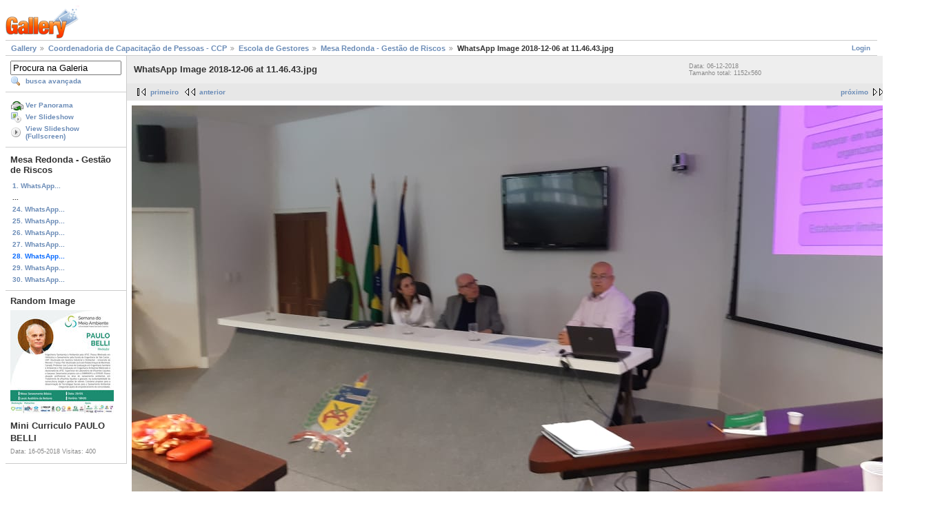

--- FILE ---
content_type: text/html; charset=UTF-8
request_url: https://galeria.ufsc.br/ccp/escola_de_gestores/mesa_gestao_riscos/WhatsApp+Image+2018-12-06+at+11_46_43.jpg.html
body_size: 2407
content:
<!DOCTYPE html PUBLIC "-//W3C//DTD XHTML 1.0 Strict//EN" "http://www.w3.org/TR/xhtml1/DTD/xhtml1-strict.dtd">
<html lang="pt-BR" xmlns="http://www.w3.org/1999/xhtml">
<head>
<link rel="stylesheet" type="text/css" href="/main.php?g2_view=imageframe.CSS&amp;g2_frames=none"/>

<link rel="stylesheet" type="text/css" href="/modules/core/data/gallery.css"/>
<link rel="stylesheet" type="text/css" href="/modules/icons/iconpacks/silk/icons.css"/>
<link rel="alternate" type="application/rss+xml" title="Photo RSS" href="/main.php?g2_view=slideshow.SlideshowMediaRss&amp;g2_itemId=170481"/>
<script type="text/javascript" src="http://galeria.ufsc.br/main.php?g2_view=core.CombinedJavascript&amp;g2_key=c6fdc04f69ad823f241169bcf2dcb841"></script>
<script type="text/javascript" src="/main.php?g2_view=slideshow.DownloadPicLens&amp;g2_file=js&amp;g2_v=1.3.1.14221"></script>
<meta http-equiv="Content-Type" content="text/html; charset=UTF-8"/>
<title>WhatsApp Image 2018-12-06 at 11.46.43.jpg</title>
<link rel="stylesheet" type="text/css" href="/themes/matrix/theme.css"/>
</head>
<body class="gallery">
<div id="gallery" class="safari">
<div id="gsHeader">
<a href="/main.php"><img src="/images/galleryLogo_sm.gif"
width="107" height="48" alt=""/></a>
</div>
<div id="gsNavBar" class="gcBorder1">
<div class="gbSystemLinks">
<span class="block-core-SystemLink">
<a href="/main.php?g2_view=core.UserAdmin&amp;g2_subView=core.UserLogin&amp;g2_return=%2Fccp%2Fescola_de_gestores%2Fmesa_gestao_riscos%2FWhatsApp%2BImage%2B2018-12-06%2Bat%2B11_46_43.jpg.html%3F">Login</a>
</span>



</div>
<div class="gbBreadCrumb">
<div class="block-core-BreadCrumb">
<a href="/main.php?g2_highlightId=133374" class="BreadCrumb-1">
Gallery</a>
<a href="/ccp/?g2_highlightId=135708" class="BreadCrumb-2">
Coordenadoria de Capacitação de Pessoas - CCP</a>
<a href="/ccp/escola_de_gestores/?g2_highlightId=170140" class="BreadCrumb-3">
Escola de Gestores</a>
<a href="/ccp/escola_de_gestores/mesa_gestao_riscos/?g2_highlightId=170481" class="BreadCrumb-4">
Mesa Redonda - Gestão de Riscos</a>
<span class="BreadCrumb-5">
WhatsApp Image 2018-12-06 at 11.46.43.jpg</span>
</div>
</div>
</div>
<table width="100%" cellspacing="0" cellpadding="0">
<tr valign="top">
<td id="gsSidebarCol">
<div id="gsSidebar" class="gcBorder1">

<div class="block-search-SearchBlock gbBlock">
<form id="search_SearchBlock" action="/main.php" method="get" onsubmit="return search_SearchBlock_checkForm()">
<div>
<input type="hidden" name="g2_return" value="/ccp/escola_de_gestores/mesa_gestao_riscos/WhatsApp+Image+2018-12-06+at+11_46_43.jpg.html"/>
<input type="hidden" name="g2_formUrl" value="/ccp/escola_de_gestores/mesa_gestao_riscos/WhatsApp+Image+2018-12-06+at+11_46_43.jpg.html"/>
<input type="hidden" name="g2_authToken" value="2f7edcf3e466"/>

<input type="hidden" name="g2_view" value="search.SearchScan"/>
<input type="hidden" name="g2_form[formName]" value="search_SearchBlock"/>
<input type="text" id="searchCriteria" size="18"
name="g2_form[searchCriteria]"
value="Procura na Galeria"
onfocus="search_SearchBlock_focus()"
onblur="search_SearchBlock_blur()"
class="textbox"/>
<input type="hidden" name="g2_form[useDefaultSettings]" value="1" />
</div>
<div>
<a href="/main.php?g2_view=search.SearchScan&amp;g2_form%5BuseDefaultSettings%5D=1&amp;g2_return=%2Fccp%2Fescola_de_gestores%2Fmesa_gestao_riscos%2FWhatsApp%2BImage%2B2018-12-06%2Bat%2B11_46_43.jpg.html%3F"
class="gbAdminLink gbLink-search_SearchScan advanced">busca avançada</a>
</div>
</form>
</div>
<div class="block-core-ItemLinks gbBlock">
<a href="/main.php?g2_view=panorama.Panorama&amp;g2_itemId=170481" class="gbAdminLink gbLink-panorama_Panorama">Ver Panorama</a>
<a href="/main.php?g2_view=slideshow.Slideshow&amp;g2_itemId=170481" onclick="var p=PicLensLite;p.setCallbacks({onNoPlugins:function(){location.href='http://galeria.ufsc.br/main.php?g2_view=slideshow.Slideshow&amp;g2_itemId=170481'}});p.setLiteURLs({swf:'http://galeria.ufsc.br/main.php?g2_view=slideshow.DownloadPicLens&amp;g2_file=swf&amp;g2_v=1.3.1.14221'});p.start({feedUrl:'http://galeria.ufsc.br/main.php?g2_view=slideshow.SlideshowMediaRss&amp;g2_itemId=170481', guid:170481, pid:'2PWfB4lurT4g', delay:10});return false" class="gbAdminLink gbLink-slideshow_Slideshow">Ver Slideshow</a>
<a href="/main.php?g2_view=slideshowapplet.SlideshowApplet&amp;g2_itemId=170481" class="gbAdminLink gbLink-slideshowapplet_SlideshowApplet">View Slideshow (Fullscreen)</a>
</div>


<div class="block-core-PeerList gbBlock">
<h3 class="parent"> Mesa Redonda - Gestão de Riscos </h3>
<a href="/ccp/escola_de_gestores/mesa_gestao_riscos/WhatsApp+Image+2018-12-06+at+11_46_16.jpg.html">
1. WhatsApp...
</a>
<span class="neck">...</span>
<a href="/ccp/escola_de_gestores/mesa_gestao_riscos/WhatsApp+Image+2018-12-06+at+11_46_39.jpg.html">
24. WhatsApp...
</a>
<a href="/ccp/escola_de_gestores/mesa_gestao_riscos/WhatsApp+Image+2018-12-06+at+11_46_40.jpg.html">
25. WhatsApp...
</a>
<a href="/ccp/escola_de_gestores/mesa_gestao_riscos/WhatsApp+Image+2018-12-06+at+11_46_41.jpg.html">
26. WhatsApp...
</a>
<a href="/ccp/escola_de_gestores/mesa_gestao_riscos/WhatsApp+Image+2018-12-06+at+11_46_42.jpg.html">
27. WhatsApp...
</a>
<span class="current">
28. WhatsApp...
</span>
<a href="/ccp/escola_de_gestores/mesa_gestao_riscos/WhatsApp+Image+2018-12-06+at+11_46_44.jpg.html">
29. WhatsApp...
</a>
<a href="/ccp/escola_de_gestores/mesa_gestao_riscos/WhatsApp+Image+2018-12-06+at+11_46_45.jpg.html">
30. WhatsApp...
</a>
</div>


<div class="block-imageblock-ImageBlock gbBlock">
<div class="one-image">
<h3> Random Image </h3>
<a href="/ufsc_sustentavel/SMA2018/Mini+Curriculo+PAULO+BELLI.jpg.html">

<img src="/d/156870-2/Mini+Curriculo+PAULO+BELLI.jpg" width="150" height="150" class="giThumbnail" alt="Mini Curriculo PAULO BELLI"/>
 </a> <h4 class="giDescription">
Mini Curriculo PAULO BELLI
</h4>
<p class="giInfo">
<span class="summary">
Data: 16-05-2018
</span>
<span class="summary">
Visitas: 400
</span>
</p>
</div>
</div>

</div>
</td>
<td>
<div id="gsContent">
<div class="gbBlock gcBackground1">
<table width="100%">
<tr>
<td>
<h2> WhatsApp Image 2018-12-06 at 11.46.43.jpg </h2>
</td>
<td style="width: 30%">
<div class="block-core-ItemInfo giInfo">
<div class="date summary">
Data: 06-12-2018
</div>
</div>
<div class="block-core-PhotoSizes giInfo">
Tamanho total: 
1152x560

<br/>
</div>
</td>
</tr>
</table>
</div>
<div class="gbBlock gcBackground2 gbNavigator">
<div class="block-core-Navigator">
<div class="next-and-last">
    <a href="/ccp/escola_de_gestores/mesa_gestao_riscos/WhatsApp+Image+2018-12-06+at+11_46_44.jpg.html" class="next">próximo</a><a href="/ccp/escola_de_gestores/mesa_gestao_riscos/WhatsApp+Image+2018-12-06+at+11_46_45.jpg.html" class="last">último</a>
</div>
<div class="first-and-previous">
<a href="/ccp/escola_de_gestores/mesa_gestao_riscos/WhatsApp+Image+2018-12-06+at+11_46_16.jpg.html" class="first">primeiro</a>    <a href="/ccp/escola_de_gestores/mesa_gestao_riscos/WhatsApp+Image+2018-12-06+at+11_46_42.jpg.html" class="previous">anterior</a>
</div>
</div>
</div>
<div id="gsImageView" class="gbBlock">

<img src="/d/170481-2/WhatsApp+Image+2018-12-06+at+11_46_43.jpg" width="1152" height="560" id="IFid1" class="ImageFrame_none" alt="WhatsApp Image 2018-12-06 at 11.46.43.jpg"/>


</div>
  

    

<div class="gbBlock gcBackground2 gbNavigator">
<div class="block-core-Navigator">
<div class="next-and-last">
    <a href="/ccp/escola_de_gestores/mesa_gestao_riscos/WhatsApp+Image+2018-12-06+at+11_46_44.jpg.html" class="next">próximo</a><a href="/ccp/escola_de_gestores/mesa_gestao_riscos/WhatsApp+Image+2018-12-06+at+11_46_45.jpg.html" class="last">último</a>
</div>
<div class="first-and-previous">
<a href="/ccp/escola_de_gestores/mesa_gestao_riscos/WhatsApp+Image+2018-12-06+at+11_46_16.jpg.html" class="first">primeiro</a>    <a href="/ccp/escola_de_gestores/mesa_gestao_riscos/WhatsApp+Image+2018-12-06+at+11_46_42.jpg.html" class="previous">anterior</a>
</div>
</div>
</div>

  

</div>
</td>
</tr>
</table>
<div id="gsFooter">

<a href="http://gallery.sourceforge.net"><img src="/images/gallery.gif" alt="Powered by Gallery v2.3" title="Powered by Gallery v2.3" style="border-style: none" width="80" height="15"/></a>


</div>
  </div>
<script type="text/javascript">
// <![CDATA[
search_SearchBlock_init('Procura na Galeria', 'Please enter a search term.', 'Searching in progress, please wait!');
// ]]>
</script>


</body>
</html>